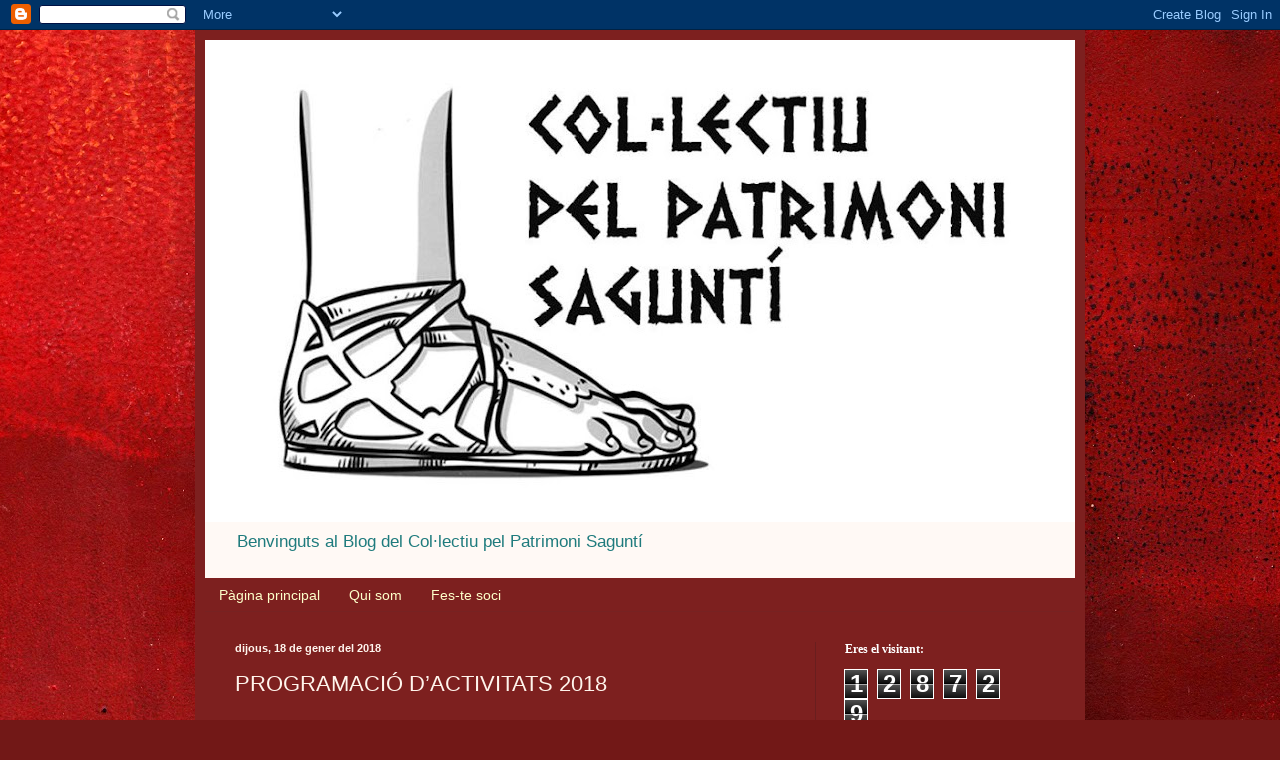

--- FILE ---
content_type: text/html; charset=UTF-8
request_url: https://pelpatrimonisagunti.blogspot.com/b/stats?style=BLACK_TRANSPARENT&timeRange=ALL_TIME&token=APq4FmA-fgTeak3dBH2IqMQ6SEn8Tb7mFw49-_H6GnmhOPsAQQ4FMl7ck-HA8PfGb065vMiu_1XhGZJ6-s4ljNp3qd7PxiH6gw
body_size: -13
content:
{"total":128729,"sparklineOptions":{"backgroundColor":{"fillOpacity":0.1,"fill":"#000000"},"series":[{"areaOpacity":0.3,"color":"#202020"}]},"sparklineData":[[0,38],[1,66],[2,34],[3,11],[4,10],[5,18],[6,67],[7,58],[8,27],[9,17],[10,39],[11,54],[12,24],[13,91],[14,39],[15,24],[16,98],[17,12],[18,8],[19,7],[20,6],[21,14],[22,49],[23,28],[24,11],[25,9],[26,24],[27,21],[28,18],[29,30]],"nextTickMs":900000}